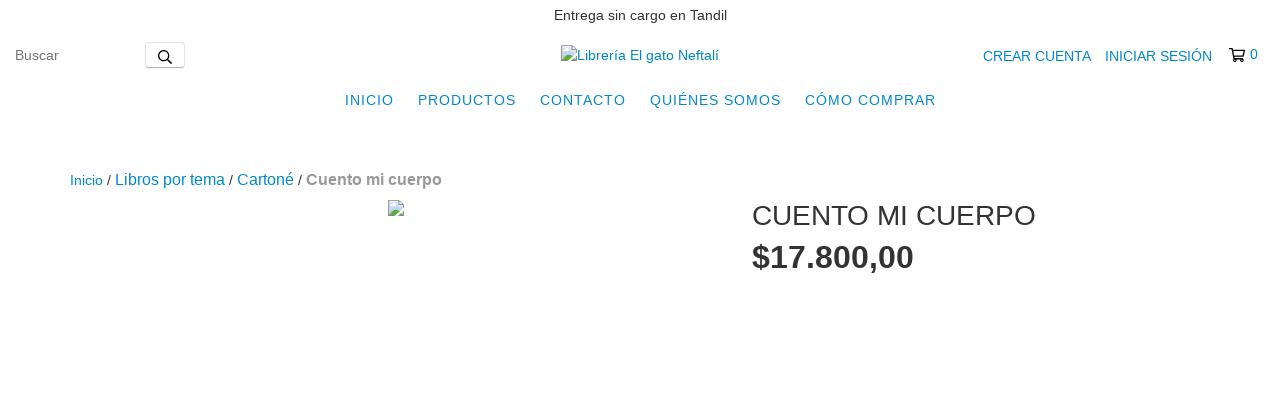

--- FILE ---
content_type: text/plain
request_url: https://www.google-analytics.com/j/collect?v=1&_v=j102&a=635564630&t=pageview&_s=1&dl=https%3A%2F%2Fwww.elgatoneftali.com.ar%2Fproductos%2Fcuento-mi-cuerpo%2F&ul=en-us%40posix&dt=Cuento%20mi%20cuerpo%20-%20Librer%C3%ADa%20El%20gato%20Neftal%C3%AD&sr=1280x720&vp=1280x720&_u=aGBAgEIJAAAAACAMI~&jid=938454614&gjid=925256268&cid=1451417043.1768407083&tid=UA-195305178-1&_gid=1481030031.1768407083&_slc=1&pa=detail&pr1id=70165957&pr1nm=Cuento%20mi%20cuerpo&pr1ps=1&z=182189597
body_size: -453
content:
2,cG-Y8Z2DEGT74